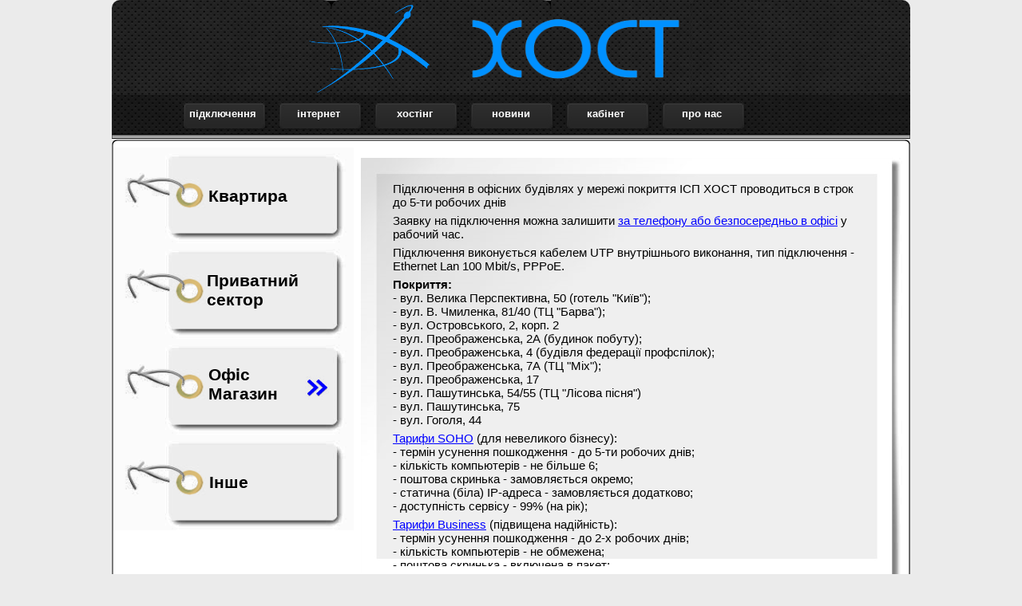

--- FILE ---
content_type: text/html
request_url: http://host.kr.ua/connect_office.html
body_size: 2773
content:
<!doctype html>
<html>
<head>
<title>HOST ISP</title>
<meta http-equiv="Content-Type" content="text/html; charset=UTF-8">
<meta http-equiv="imagetoolbar" content="no">
<meta name="generator" content="LMSOFT Web Creator Pro, Version:6.0.25.3">
<meta http-equiv="X-UA-Compatible" content="IE=9">
<link href="./lmwcglobal.css?id=16352" rel="stylesheet" type="text/css">
<link href="connect_office.css?id=16352" rel="stylesheet" type="text/css">
<script type="text/javascript" src="./jquery/jquery-1.5.1.min.js"></script>
<script type="text/javascript" src="./jquery/jquery-ui-1.8.11.custom.min.js"></script>
<link rel="stylesheet" href="./jquery/themes/base/jquery.ui.all.css?ver=60253" type="text/css" media="all" />
<script type="text/javascript" src="./jquery/LMCenterInWindow.js?ver=60253"></script>
<script type="text/javascript" src="./lmpres60253.js"></script>
<script type="text/javascript" src="./menusystemmodel001.js"></script><noscript></noscript>

</head>

<body style="margin-Left:0px;margin-Top:0px;margin-Bottom:0px;margin-Right:0px; background-color:#ebebeb;">

<DIV class="cLinkHidden">
<a href="./connect.html" title="HOST ISP">HOST ISP</a><br>
<a href="./pay.html" title="HOST ISP">HOST ISP</a><br>
<a href="./tariffs.html" title="HOST ISP">HOST ISP</a><br>
<a href="./connect.html" title="HOST ISP">HOST ISP</a><br>
<a href="./speed.html" title="HOST ISP">HOST ISP</a><br>
<a href="./news/newsmain.php" title="HOST News">HOST News</a><br>
<a href="http://billing.host.kr.ua" title=""></a><br>
<a href="./index.html" title="HOST ISP - About">HOST ISP - About</a><br>
<a href="./index.html" title="HOST ISP - About">HOST ISP - About</a><br>
<a href="./tariffs_office.html" title="HOST ISP">HOST ISP</a><br>
<a href="./tariffs_office.html" title="HOST ISP">HOST ISP</a><br>
<a href="mailto:admin@host.kr.ua" title=""></a><br>
<a href="./connect.html" title="HOST ISP">HOST ISP</a><br>
<a href="./connect_home.html" title="HOST ISP">HOST ISP</a><br>
<a href="./connect_other.html" title="HOST ISP">HOST ISP</a><br>
<a href="./connect_office.html" title="HOST ISP">HOST ISP</a><br>
</DIV>

<div id='Page'>
   <div class='object-is-container' id='PanelHeader'>
      <div id='PanelHeaderAlpha'></div>
      <div id='PanelHeaderNoAlpha'></div>
      <div id='HeadBox'></div>
      <div id='HeadImg2'>
         <img id='HeadImg2Inner' src='./images/connect_office_HeadImg2.png' alt="" />
      </div>
      <div id='HeadImg3'>
         <img id='HeadImg3Inner' src='./images/connect_office_HeadImg2.png' alt="" />
      </div>
      <div id='HeadImg4'>
         <img id='HeadImg4Inner' src='./images/connect_office_HeadImg2.png' alt="" />
      </div>
      <div id='Poweredby_img'>
         <img id='Poweredby_imgInner' src='./images/host--transparent-600.png' alt="" />
      </div>
      <div id='HeadImg1'>
         <img id='HeadImg1Inner' src='./images/connect_office_HeadImg2.png' alt="" />
      </div>
      <div id='LogoEdit'>
         <img id='LogoEditInner' src='./images/minilogo-1.png' alt="" />
      </div>
   </div>
   <div id='Group1'></div>
   <div class='object-is-container' id='PanelMenu'>
      <div id='PanelMenuAlpha'></div>
      <div id='PanelMenuNoAlpha'></div>
      <div id='MenuImg2'>
         <img id='MenuImg2Inner' src='./images/connect_office_MenuImg2.png' alt="" />
      </div>
      <div id='MenuImg3'>
         <img id='MenuImg3Inner' src='./images/connect_office_MenuImg2.png' alt="" />
      </div>
      <div id='MenuImg4'>
         <img id='MenuImg4Inner' src='./images/connect_office_MenuImg2.png' alt="" />
      </div>
      <div id='MenuImg1'>
         <img id='MenuImg1Inner' src='./images/connect_office_MenuImg2.png' alt="" />
      </div>
      <div id='MenuBox'></div>
   </div>
   <div class='object-is-container' id='PanelFooter'>
      <div id='PanelFooterAlpha'></div>
      <div id='PanelFooterNoAlpha'></div>
      <div id='BoxFooter'></div>
      <div id='FooterText1'>
         <p style="line-height:0;text-align:left"><font face="Arial" color="#ffffff"><span style="font-size:10pt;line-height:15px;"><b>HOST ISP</b></span></font></p>
      </div>
      <div id='FooterText2'>
         <p style="line-height:0;text-align:right"><font face="Arial" color="#ffffff"><span style="font-size:10pt;line-height:15px;"><b>Kropyvnytskyi 2017</b></span></font></p>
      </div>
   </div>
   <div class='object-is-container' id='PanelBlocs'>
      <div id='PanelBlocsAlpha'></div>
      <div id='PanelBlocsNoAlpha'></div>
      <div id='MainBox'>
         <div id='Paper'>
            <img id='PaperInner' src='./images/connect_office_Paper.png' alt="" />
         </div>
         <div id='TextOffice'>
            <p style="line-height:0;text-align:left"><font face="Arial"><span style="font-size:11pt;line-height:17px;">Підключення в офісних будівлях у мережі покриття ІСП ХОСТ проводиться в строк до 5-ти робочих днів</span></font></p><p style="line-height:0;text-align:left"><font face="Arial"><span style="font-size:4pt;line-height:6px;"><br /></span></font></p><p style="line-height:0;text-align:left"><font face="Arial"><span style="font-size:11pt;line-height:17px;">Заявку на підключення можна залишити </span></font><a title="" onmouseover=LMTextBrOver('TextOffice',1) onmousedown=LMTextBrDown('TextOffice',1) onmouseup=LMTextBrUp('TextOffice',1) onmouseout=LMTextBrOut('TextOffice',1) STYLE='text-decoration:underline;cursor:pointer'><font face="Arial" color="#0000ff"><span style="font-size:11pt;line-height:17px;"><u>за телефону або безпосередньо в офісі</u></span></font></a><font face="Arial"><span style="font-size:11pt;line-height:17px;"> у рабочий час.</span></font></p><p style="line-height:0;text-align:left"><font face="Arial"><span style="font-size:4pt;line-height:6px;"><br /></span></font></p><p style="line-height:0;text-align:left"><font face="Arial"><span style="font-size:11pt;line-height:17px;">Підключення виконується кабелем UTP внутрішнього виконання, тип підключення - Ethernet Lan 100 Mbit/s, PPPoE.</span></font></p><p style="line-height:0;text-align:left"><font face="Arial"><span style="font-size:4pt;line-height:6px;"><br /></span></font></p><p style="line-height:0;text-align:left"><font face="Arial"><span style="font-size:11pt;line-height:17px;"><b>Покриття:</b></span></font></p><p style="line-height:0;text-align:left" style="margin-left:13mm; margin-right:0mm; text-indent:0mm; margin-top:0.00mm; margin-bottom:0.00mm;"><font face="Arial"><span style="font-size:11pt;line-height:17px;">- вул. Велика Перспективна, 50 (готель &quot;Київ&quot;);</span></font></p><p style="line-height:0;text-align:left" style="margin-left:13mm; margin-right:0mm; text-indent:0mm; margin-top:0.00mm; margin-bottom:0.00mm;"><font face="Arial"><span style="font-size:11pt;line-height:17px;">- вул. В. Чмиленка, 81/40 (ТЦ &quot;Барва&quot;);</span></font></p><p style="line-height:0;text-align:left" style="margin-left:13mm; margin-right:0mm; text-indent:0mm; margin-top:0.00mm; margin-bottom:0.00mm;"><font face="Arial"><span style="font-size:11pt;line-height:17px;">- вул. Островського, 2, корп. 2</span></font></p><p style="line-height:0;text-align:left" style="margin-left:13mm; margin-right:0mm; text-indent:0mm; margin-top:0.00mm; margin-bottom:0.00mm;"><font face="Arial"><span style="font-size:11pt;line-height:17px;">- вул. Преображенська, 2А (будинок побуту);</span></font></p><p style="line-height:0;text-align:left" style="margin-left:13mm; margin-right:0mm; text-indent:0mm; margin-top:0.00mm; margin-bottom:0.00mm;"><font face="Arial"><span style="font-size:11pt;line-height:17px;">- вул. Преображенська, 4 (будівля федерації профспілок);</span></font></p><p style="line-height:0;text-align:left" style="margin-left:13mm; margin-right:0mm; text-indent:0mm; margin-top:0.00mm; margin-bottom:0.00mm;"><font face="Arial"><span style="font-size:11pt;line-height:17px;">- вул. Преображенська, 7А (ТЦ &quot;Mix&quot;);</span></font></p><p style="line-height:0;text-align:left" style="margin-left:13mm; margin-right:0mm; text-indent:0mm; margin-top:0.00mm; margin-bottom:0.00mm;"><font face="Arial"><span style="font-size:11pt;line-height:17px;">- вул. Преображенська, 17</span></font></p><p style="line-height:0;text-align:left" style="margin-left:13mm; margin-right:0mm; text-indent:0mm; margin-top:0.00mm; margin-bottom:0.00mm;"><font face="Arial"><span style="font-size:11pt;line-height:17px;">- вул. Пашутинська, 54/55 (ТЦ &quot;Лісова пісня&quot;)</span></font></p><p style="line-height:0;text-align:left" style="margin-left:13mm; margin-right:0mm; text-indent:0mm; margin-top:0.00mm; margin-bottom:0.00mm;"><font face="Arial"><span style="font-size:11pt;line-height:17px;">- вул. Пашутинська, 75</span></font></p><p style="line-height:0;text-align:left" style="margin-left:13mm; margin-right:0mm; text-indent:0mm; margin-top:0.00mm; margin-bottom:0.00mm;"><font face="Arial"><span style="font-size:11pt;line-height:17px;">- вул. Гоголя, 44</span></font></p><p style="line-height:0;text-align:left"><font face="Arial"><span style="font-size:4pt;line-height:6px;"><br /></span></font></p><p style="line-height:0;text-align:left"><a title="" onmouseover=LMTextBrOver('TextOffice',2) onmousedown=LMTextBrDown('TextOffice',2) onmouseup=LMTextBrUp('TextOffice',2) onmouseout=LMTextBrOut('TextOffice',2) STYLE='text-decoration:underline;cursor:pointer'><font face="Arial" color="#0000ff"><span style="font-size:11pt;line-height:17px;"><u>Тарифи SOHO</u></span></font></a><font face="Arial"><span style="font-size:11pt;line-height:17px;"> (для невеликого бізнесу):&nbsp; </span></font></p><p style="line-height:0;text-align:left" style="margin-left:13mm; margin-right:0mm; text-indent:0mm; margin-top:0.00mm; margin-bottom:0.00mm;"><font face="Arial"><span style="font-size:11pt;line-height:17px;">- термін усунення пошкодження - до 5-ти робочих днів; </span></font></p><p style="line-height:0;text-align:left" style="margin-left:13mm; margin-right:0mm; text-indent:0mm; margin-top:0.00mm; margin-bottom:0.00mm;"><font face="Arial"><span style="font-size:11pt;line-height:17px;">- кількість компьютерів - не більше 6;</span></font></p><p style="line-height:0;text-align:left" style="margin-left:13mm; margin-right:0mm; text-indent:0mm; margin-top:0.00mm; margin-bottom:0.00mm;"><font face="Arial"><span style="font-size:11pt;line-height:17px;">- поштова скринька - замовляється окремо;</span></font></p><p style="line-height:0;text-align:left" style="margin-left:13mm; margin-right:0mm; text-indent:0mm; margin-top:0.00mm; margin-bottom:0.00mm;"><font face="Arial"><span style="font-size:11pt;line-height:17px;">- статична (біла) IP-адреса - замовляється додатково;</span></font></p><p style="line-height:0;text-align:left" style="margin-left:13mm; margin-right:0mm; text-indent:0mm; margin-top:0.00mm; margin-bottom:0.00mm;"><font face="Arial"><span style="font-size:11pt;line-height:17px;">- доступність сервісу - 99% (на рік);</span></font></p><p style="line-height:0;text-align:left"><font face="Arial"><span style="font-size:4pt;line-height:6px;"><br /></span></font></p><p style="line-height:0;text-align:left"><a title="" onmouseover=LMTextBrOver('TextOffice',3) onmousedown=LMTextBrDown('TextOffice',3) onmouseup=LMTextBrUp('TextOffice',3) onmouseout=LMTextBrOut('TextOffice',3) STYLE='text-decoration:underline;cursor:pointer'><font face="Arial" color="#0000ff"><span style="font-size:11pt;line-height:17px;"><u>Тарифи Business</u></span></font></a><font face="Arial"><span style="font-size:11pt;line-height:17px;"> (підвищена надійність):&nbsp; </span></font></p><p style="line-height:0;text-align:left" style="margin-left:13mm; margin-right:0mm; text-indent:0mm; margin-top:0.00mm; margin-bottom:0.00mm;"><font face="Arial"><span style="font-size:11pt;line-height:17px;">- термін усунення пошкодження - до 2-х робочих днів; </span></font></p><p style="line-height:0;text-align:left" style="margin-left:13mm; margin-right:0mm; text-indent:0mm; margin-top:0.00mm; margin-bottom:0.00mm;"><font face="Arial"><span style="font-size:11pt;line-height:17px;">- кількість компьютерів - не обмежена;</span></font></p><p style="line-height:0;text-align:left" style="margin-left:13mm; margin-right:0mm; text-indent:0mm; margin-top:0.00mm; margin-bottom:0.00mm;"><font face="Arial"><span style="font-size:11pt;line-height:17px;">- поштова скринька - включена в пакет;</span></font></p><p style="line-height:0;text-align:left" style="margin-left:13mm; margin-right:0mm; text-indent:0mm; margin-top:0.00mm; margin-bottom:0.00mm;"><font face="Arial"><span style="font-size:11pt;line-height:17px;">- статична (біла) IP-адреса - входить в пакет (крім Business 5М);</span></font></p><p style="line-height:0;text-align:left" style="margin-left:13mm; margin-right:0mm; text-indent:0mm; margin-top:0.00mm; margin-bottom:0.00mm;"><font face="Arial"><span style="font-size:11pt;line-height:17px;">- доступність сервісу - 99,5% (на рік);</span></font></p><p style="line-height:0;text-align:left" style="margin-left:13mm; margin-right:0mm; text-indent:0mm; margin-top:0.00mm; margin-bottom:0.00mm;"><font face="Arial"><span style="font-size:11pt;line-height:17px;">- моніторинг стану ліній.</span></font></p>
         </div>
      </div>
      <div id='NoteKvartira'>
         <img id='NoteKvartiraInner' src='./images/connect_office_NoteKvartira.png' alt="" />
         <div id='KvartiraH1'>
            <p style="line-height:0;text-align:left"><font face="Arial"><span style="font-size:16pt;line-height:24px;"><b>Квартира</b></span></font></p>
         </div>
         <div id='BulletKvartira'>
            <img id='BulletKvartiraInner' src='./images/connect_office_BulletKvartira.png' alt="" />
         </div>
         <div id='BulletKvartira2'>
            <img id='BulletKvartira2Inner' src='./images/connect_office_BulletKvartira2.png' alt="" />
         </div>
      </div>
      <div id='NoteHome'>
         <img id='NoteHomeInner' src='./images/connect_office_NoteKvartira.png' alt="" />
         <div id='HomeH1'>
            <p style="line-height:0;text-align:left"><font face="Arial"><span style="font-size:16pt;line-height:24px;"><b>Приватний сектор</b></span></font></p>
         </div>
         <div id='BulletHome'>
            <img id='BulletHomeInner' src='./images/connect_office_BulletKvartira.png' alt="" />
         </div>
         <div id='BulletHome2'>
            <img id='BulletHome2Inner' src='./images/connect_office_BulletKvartira2.png' alt="" />
         </div>
      </div>
      <div id='NoteOffice'>
         <img id='NoteOfficeInner' src='./images/connect_office_NoteKvartira.png' alt="" />
         <div id='BulletOffice'>
            <img id='BulletOfficeInner' src='./images/connect_office_BulletKvartira.png' alt="" />
         </div>
         <div id='BulletOffice2'>
            <img id='BulletOffice2Inner' src='./images/connect_office_BulletKvartira2.png' alt="" />
         </div>
         <div id='OfficeH1'>
            <p style="line-height:0;text-align:left"><font face="Arial"><span style="font-size:16pt;line-height:24px;"><b>Офіс Магазин</b></span></font></p>
         </div>
      </div>
      <div id='NoteOther'>
         <img id='NoteOtherInner' src='./images/connect_office_NoteKvartira.png' alt="" />
         <div id='OtherH1'>
            <p style="line-height:0;text-align:left"><font face="Arial"><span style="font-size:16pt;line-height:24px;"><b>Інше</b></span></font></p>
         </div>
         <div id='BulletOther'>
            <img id='BulletOtherInner' src='./images/connect_office_BulletKvartira.png' alt="" />
         </div>
         <div id='BulletOther2'>
            <img id='BulletOther2Inner' src='./images/connect_office_BulletKvartira2.png' alt="" />
         </div>
      </div>
      <div id='ButKvartira' class='Up'><p></p><div id='lButKvartiraUp'></div></div>
      <div id='ButHome' class='Up'><p></p><div id='lButHomeUp'></div></div>
      <div id='ButOther' class='Up'><p></p><div id='lButOtherUp'></div></div>
      <div id='CityFon'>
         <img id='CityFonInner' src='./images/connect_office_CityFon.png' alt="" />
      </div>
      <div id='ButOffice' class='Up'><p></p><div id='lButOfficeUp'></div></div>
      <div id='Forward'>
         <img id='ForwardInner' src='./images/rightarrow3.png' alt="" />
      </div>
      <div id='Back'>
         <img id='BackInner' src='./images/leftarrow3.png' alt="" />
      </div>
   </div>
   <div id='Menu1'></div>
<script type="text/javascript" src="./connect_office.js?id=10894"></script>
</div>
</body>
</html>


--- FILE ---
content_type: text/css
request_url: http://host.kr.ua/connect_office.css?id=16352
body_size: 1549
content:
p {margin:0px; padding:0px; line-height:100%}
body {-webkit-text-size-adjust:100%;}
.cLinkHidden {position:absolute; visibility:hidden; left:0px; top:0px; width:0px; height:0px; overflow:hidden;}
#Page {overflow:hidden;position:relative;width:1000px;min-height:1000px;z-index:1;}
#PanelHeader {display:block;overflow:hidden;position:absolute;left:-20px;top:0px;margin-left:20px;width:1000px;height:120px;z-index:2;padding-left:0px;padding-top:0px;padding-right:0px;padding-bottom:0px;}
#PanelHeaderAlpha {position:absolute;left:0px;top:0px;width:100%;height:100%;background-color: rgba(0, 0, 0, 0.000);  filter:progid:DXImageTransform.Microsoft.gradient(startColorstr=#00000000,endColorstr=#00000000, gradientType=1);}
#PanelHeaderNoAlpha {position:relative;}
#HeadBox {display:block;overflow:hidden;position:absolute;left:0px;top:0px;width:1000px;height:120px;z-index:3;padding-left:0px;padding-top:0px;padding-right:0px;padding-bottom:0px;background:url('./images/connect_office_HeadBox.png');background-repeat:no-repeat;}
#HeadImg2 {display:block;overflow:hidden;position:absolute;left:275px;top:0px;width:275px;height:275px;z-index:4;min-width:275px;}
#HeadImg2Inner {position: absolute;width:275px;height:275px;border:0px;border-radius:10px;-webkit-border-radius:10px;-moz-border-radius:10px;}
#HeadImg3 {display:block;overflow:hidden;position:absolute;left:550px;top:0px;width:275px;height:275px;z-index:5;min-width:275px;}
#HeadImg3Inner {position: absolute;width:275px;height:275px;border:0px;}
#HeadImg4 {display:block;overflow:hidden;position:absolute;left:725px;top:0px;width:275px;height:275px;z-index:6;min-width:275px;}
#HeadImg4Inner {position: absolute;width:275px;height:275px;border:0px;border-radius:10px;-webkit-border-radius:10px;-moz-border-radius:10px;}
#Poweredby_img {display:block;overflow:hidden;position:absolute;left:445px;top:16px;width:271px;height:90px;z-index:7;min-width:271px;}
#Poweredby_imgInner {position: absolute;width:271px;height:90px;border:0px;}
#HeadImg1 {display:block;overflow:hidden;position:absolute;left:0px;top:0px;width:275px;height:275px;z-index:8;min-width:275px;}
#HeadImg1Inner {position: absolute;width:275px;height:275px;border:0px;border-radius:10px;-webkit-border-radius:10px;-moz-border-radius:10px;}
#LogoEdit {display:block;overflow:hidden;position:absolute;left:235px;top:-5px;margin-left:10px;margin-top:10px;width:155px;height:112px;z-index:9;min-width:155px;}
#LogoEditInner {position: absolute;width:155px;height:112px;border:0px;}
#Group1 {display:block;overflow:hidden;position:absolute;left:500px;top:355px;width:0px;height:0px;z-index:10;}
#PanelMenu {display:block;overflow:hidden;position:absolute;left:-20px;top:119px;margin-left:20px;width:1000px;height:55px;z-index:11;padding-left:0px;padding-top:0px;padding-right:0px;padding-bottom:0px;}
#PanelMenuAlpha {position:absolute;left:0px;top:0px;width:100%;height:100%;background-color: rgba(0, 0, 0, 0.000);  filter:progid:DXImageTransform.Microsoft.gradient(startColorstr=#00000000,endColorstr=#00000000, gradientType=1);}
#PanelMenuNoAlpha {position:relative;}
#MenuImg2 {display:block;overflow:hidden;position:absolute;left:275px;top:0px;width:275px;height:275px;z-index:12;min-width:275px;}
#MenuImg2Inner {position: absolute;width:275px;height:275px;border:0px;}
#MenuImg3 {display:block;overflow:hidden;position:absolute;left:550px;top:0px;width:275px;height:275px;z-index:13;min-width:275px;}
#MenuImg3Inner {position: absolute;width:275px;height:275px;border:0px;}
#MenuImg4 {display:block;overflow:hidden;position:absolute;left:725px;top:0px;width:275px;height:275px;z-index:14;min-width:275px;}
#MenuImg4Inner {position: absolute;width:275px;height:275px;border:0px;}
#MenuImg1 {display:block;overflow:hidden;position:absolute;left:0px;top:0px;width:275px;height:275px;z-index:15;min-width:275px;}
#MenuImg1Inner {position: absolute;width:275px;height:275px;border:0px;}
#Menu1 {display:block;z-index:2091;position:absolute;left:80px;top:119px;width:720px;height:50px;}
#MenuBox {display:block;overflow:hidden;position:absolute;left:0px;top:0px;width:1000px;height:55px;z-index:17;padding-left:0px;padding-top:0px;padding-right:0px;padding-bottom:0px;background:url('./images/connect_office_MenuBox.png');background-repeat:no-repeat;}
#PanelFooter {display:block;clear:both;overflow:hidden;position:absolute;left:-20px;top:860px;margin-left:20px;width:1000px;height:35px;z-index:18;padding-left:0px;padding-top:0px;padding-right:0px;padding-bottom:0px;}
#PanelFooterAlpha {position:absolute;left:0px;top:0px;width:100%;height:100%;background-color: rgba(0, 0, 0, 0.000);  filter:progid:DXImageTransform.Microsoft.gradient(startColorstr=#00000000,endColorstr=#00000000, gradientType=1);}
#PanelFooterNoAlpha {position:relative;}
#BoxFooter {display:block;overflow:hidden;position:absolute;left:0px;top:0px;width:1000px;height:35px;z-index:19;padding-left:0px;padding-top:0px;padding-right:0px;padding-bottom:0px;background:url('./images/connect_office_BoxFooter.png');background-repeat:no-repeat;}
#FooterText1 {word-wrap:break-word; display:block;position:absolute;left:12px;top:-1px;padding-top:10px;width:84px;height:25px;z-index:20;}
#FooterText2 {word-wrap:break-word; display:block;position:absolute;left:841px;top:-1px;padding-top:10px;width:146px;height:25px;z-index:21;}
#PanelBlocs {display:block;overflow:hidden;position:absolute;left:0px;top:175px;width:1000px;height:684px;z-index:22;padding-left:0px;padding-top:0px;padding-right:0px;padding-bottom:0px;}
#PanelBlocsAlpha {position:absolute;left:0px;top:0px;width:100%;height:100%;background-color: rgba(255, 255, 255, 0.000);  filter:progid:DXImageTransform.Microsoft.gradient(startColorstr=#00FFFFFF,endColorstr=#00FFFFFF, gradientType=1);}
#PanelBlocsNoAlpha {position:relative;}
#MainBox {display:block;overflow:hidden;position:absolute;left:0px;top:0px;width:1000px;height:684px;z-index:23;padding-left:0px;padding-top:0px;padding-right:0px;padding-bottom:0px;background:url('./images/connect_office_MainBox.png');background-repeat:no-repeat;}
#Paper {display:block;overflow:hidden;position:absolute;left:312px;top:23px;width:678px;height:537px;z-index:24;min-width:678px;}
#PaperInner {position: absolute;width:678px;height:537px;border:0px;}
#TextOffice {word-wrap:break-word; overflow:auto;overflowX:hidden;overflowY:hidden;display:block;position:absolute;left:352px;top:54px;width:580px;height:481px;z-index:25;}
#NoteKvartira {display:block;overflow:hidden;position:absolute;left:0px;top:10px;width:303px;height:120px;z-index:26;min-width:303px;}
#NoteKvartiraInner {position: absolute;width:303px;height:120px;border:0px;}
#KvartiraH1 {word-wrap:break-word; display:block;position:absolute;left:121px;top:49px;width:103px;height:29px;z-index:27;}
#BulletKvartira {display:none;overflow:hidden;position:absolute;left:242px;top:46px;width:30px;height:30px;z-index:28;min-width:30px;}
#BulletKvartiraInner {position: absolute;width:30px;height:30px;border:0px;}
#BulletKvartira2 {display:none;overflow:hidden;position:absolute;left:242px;top:46px;width:30px;height:30px;z-index:29;min-width:30px;}
#BulletKvartira2Inner {position: absolute;width:30px;height:30px;border:0px;}
#NoteHome {display:block;overflow:hidden;position:absolute;left:0px;top:130px;width:303px;height:120px;z-index:30;min-width:303px;}
#NoteHomeInner {position: absolute;width:303px;height:120px;border:0px;}
#HomeH1 {word-wrap:break-word; display:block;position:absolute;left:119px;top:35px;width:130px;height:54px;z-index:31;}
#BulletHome {display:none;overflow:hidden;position:absolute;left:242px;top:46px;width:30px;height:30px;z-index:32;min-width:30px;}
#BulletHomeInner {position: absolute;width:30px;height:30px;border:0px;}
#BulletHome2 {display:none;overflow:hidden;position:absolute;left:242px;top:46px;width:30px;height:30px;z-index:33;min-width:30px;}
#BulletHome2Inner {position: absolute;width:30px;height:30px;border:0px;}
#NoteOffice {display:block;overflow:hidden;position:absolute;left:0px;top:250px;width:303px;height:120px;z-index:34;min-width:303px;}
#NoteOfficeInner {position: absolute;width:303px;height:120px;border:0px;}
#BulletOffice {display:none;overflow:hidden;position:absolute;left:242px;top:46px;width:30px;height:30px;z-index:35;min-width:30px;}
#BulletOfficeInner {position: absolute;width:30px;height:30px;border:0px;}
#BulletOffice2 {display:block;overflow:hidden;position:absolute;left:242px;top:46px;width:30px;height:30px;z-index:36;min-width:30px;}
#BulletOffice2Inner {position: absolute;width:30px;height:30px;border:0px;}
#OfficeH1 {word-wrap:break-word; display:block;position:absolute;left:121px;top:33px;width:122px;height:53px;z-index:37;}
#NoteOther {display:block;overflow:hidden;position:absolute;left:0px;top:370px;width:303px;height:120px;z-index:38;min-width:303px;}
#NoteOtherInner {position: absolute;width:303px;height:120px;border:0px;}
#OtherH1 {word-wrap:break-word; display:block;position:absolute;left:122px;top:48px;width:116px;height:30px;z-index:39;}
#BulletOther {display:none;overflow:hidden;position:absolute;left:242px;top:46px;width:30px;height:30px;z-index:40;min-width:30px;}
#BulletOtherInner {position: absolute;width:30px;height:30px;border:0px;}
#BulletOther2 {display:none;overflow:hidden;position:absolute;left:242px;top:46px;width:30px;height:30px;z-index:41;min-width:30px;}
#BulletOther2Inner {position: absolute;width:30px;height:30px;border:0px;}
#ButKvartira {display:block;overflow:hidden;position:absolute;left:0px;top:10px;width:303px;height:120px;z-index:42;background-position: 0 0;background:url('./buttons/connect_office_ButKvartira.png');background-repeat:no-repeat;}
#ButKvartira p {visibility:hidden;}
#ButHome {display:block;overflow:hidden;position:absolute;left:0px;top:130px;width:303px;height:120px;z-index:43;background-position: 0 0;background:url('./buttons/connect_office_ButHome.png');background-repeat:no-repeat;}
#ButHome p {visibility:hidden;}
#ButOther {display:block;overflow:hidden;position:absolute;left:0px;top:370px;width:303px;height:120px;z-index:44;background-position: 0 0;background:url('./buttons/connect_office_ButOther.png');background-repeat:no-repeat;}
#ButOther p {visibility:hidden;}
#CityFon {display:block;overflow:hidden;position:absolute;left:515px;top:500px;width:485px;height:316px;z-index:45;min-width:485px;}
#CityFonInner {position: absolute;width:485px;height:316px;border:0px;}
#ButOffice {display:block;overflow:hidden;position:absolute;left:0px;top:250px;width:303px;height:120px;z-index:46;background-position: 0 0;background:url('./buttons/connect_office_ButOffice.png');background-repeat:no-repeat;}
#ButOffice p {visibility:hidden;}
#Forward {display:block;overflow:hidden;position:absolute;left:524px;top:600px;width:38px;height:38px;z-index:47;min-width:38px;}
#ForwardInner {position: absolute;width:38px;height:38px;border:0px;}
#Back {display:block;overflow:hidden;position:absolute;left:438px;top:600px;width:38px;height:38px;z-index:48;min-width:38px;}
#BackInner {position: absolute;width:38px;height:38px;border:0px;}


--- FILE ---
content_type: application/javascript
request_url: http://host.kr.ua/connect_office.js?id=10894
body_size: 2101
content:
//LMSOFT Web Creator Pro, Version:6.0.25.3
//LMSOFT Kernel 90

if(getURLParam('skipmobiledetection') == 'true') {document.cookie="skipmobiledetection=true";}
var useragent = navigator.userAgent;
useragent = useragent.toLowerCase();
var pos = document.cookie.search("skipmobiledetection=true");
if (pos == -1) {
   if(useragent.indexOf('iphone') != -1 || useragent.indexOf('symbianos') != -1 || useragent.indexOf('ipod') != -1 || useragent.indexOf('android') != -1 || useragent.indexOf('blackberry') != -1 || useragent.indexOf('samsung') != -1 || useragent.indexOf('nokia') != -1 || useragent.indexOf('windows ce') != -1 || useragent.indexOf('sonyericsson') != -1 || useragent.indexOf('webos') != -1 || useragent.indexOf('wap') != -1 || useragent.indexOf('motor') != -1 || useragent.indexOf('symbian') != -1 ) {
      var pathname = document.location.pathname;
      var mobilePagePathname = '/mobile' + pathname;
      $.get(mobilePagePathname, function(){location.pathname=mobilePagePathname;})
      .fail(function(){$.get('/mobile/', function(){location.pathname='/mobile/';})});
   }
}

var projectroot="./";
InitResources2('en');
var LMObjects = new Array();
var objindex=0;
var fontbase=96.;
//---------------------------------------------------------------------------------------------
try {
if(isValideBrowser(7.00,5.00)) {
//---------------------------------------------------------------------------------------------
LMObjects[objindex++] = LMDiv("Page",1,0,0,null,0,null,null,null,null,0);
defpagewitdh=1000;
LMObjects[objindex++] = LMDiv("PanelHeader",1,1,0,null,0,null,null,null,null,0);
LMObjects[objindex++] = LMDiv("HeadBox",1,1,0,null,0,null,null,null,null,0);
LMObjects[objindex++] = LMImage("HeadImg2",1,1,0,null,0,null,null,null,null,0);
if(is.ns) HeadImg2=FindTagFromId('HeadImg2');
LMObjects[objindex++] = LMImage("HeadImg3",1,1,0,null,0,null,null,null,null,0);
if(is.ns) HeadImg3=FindTagFromId('HeadImg3');
LMObjects[objindex++] = LMImage("HeadImg4",1,1,0,null,0,null,null,null,null,0);
if(is.ns) HeadImg4=FindTagFromId('HeadImg4');
LMObjects[objindex++] = LMImage("Poweredby_img",1,1,0,null,0,null,null,null,null,0);
if(is.ns) Poweredby_img=FindTagFromId('Poweredby_img');
LMObjects[objindex++] = LMImage("HeadImg1",1,1,0,null,0,null,null,null,null,0);
if(is.ns) HeadImg1=FindTagFromId('HeadImg1');
LMObjects[objindex++] = LMImage("LogoEdit",1,1,0,null,0,null,null,null,null,0);
if(is.ns) LogoEdit=FindTagFromId('LogoEdit');
objlist = new Array();
objlist[0] = "Poweredby_img";
objlist[1] = "LogoEdit";
LMObjects[objindex++] = LMGroup("Group1",1,objlist);
LMObjects[objindex++] = LMDiv("PanelMenu",1,1,0,null,0,null,null,null,null,0);
LMObjects[objindex++] = LMImage("MenuImg2",1,1,0,null,0,null,null,null,null,0);
if(is.ns) MenuImg2=FindTagFromId('MenuImg2');
LMObjects[objindex++] = LMImage("MenuImg3",1,1,0,null,0,null,null,null,null,0);
if(is.ns) MenuImg3=FindTagFromId('MenuImg3');
LMObjects[objindex++] = LMImage("MenuImg4",1,1,0,null,0,null,null,null,null,0);
if(is.ns) MenuImg4=FindTagFromId('MenuImg4');
LMObjects[objindex++] = LMImage("MenuImg1",1,1,0,null,0,null,null,null,null,0);
if(is.ns) MenuImg1=FindTagFromId('MenuImg1');
menusystemmodel001Show("Menu1");
LMObjects[objindex++] = LMDiv("MenuBox",1,1,0,null,0,null,null,null,null,0);
LMObjects[objindex++] = LMDiv("PanelFooter",1,1,0,null,0,null,null,null,null,0);
LMObjects[objindex++] = LMDiv("BoxFooter",1,1,0,null,0,null,null,null,null,0);
branchlist = new Array();
LMObjects[objindex++] = LMText("FooterText1",1,1,0,null,0,null,branchlist,null,null);
branchlist = new Array();
LMObjects[objindex++] = LMText("FooterText2",1,1,0,null,0,null,branchlist,null,null);
LMObjects[objindex++] = LMDiv("PanelBlocs",1,1,0,null,0,null,null,null,null,0);
LMObjects[objindex++] = LMDiv("MainBox",1,1,0,null,0,null,null,null,null,0);
LMObjects[objindex++] = LMImage("Paper",1,1,0,null,0,null,null,null,null,0);
if(is.ns) Paper=FindTagFromId('Paper');
branchlist = new Array();
branchlist[0] = new LMBranchEx("1","./index.html",null,0.0,null,"NULL",1,1,1,1,1,1,0,640,480,"_self");
branchlist[1] = new LMBranchEx("2","./tariffs_office.html",null,0.0,null,"NULL",1,1,1,1,1,1,0,640,480,"_self");
branchlist[2] = new LMBranchEx("3","./tariffs_office.html",null,0.0,null,"NULL",1,1,1,1,1,1,0,640,480,"_self");
LMObjects[objindex++] = LMText("TextOffice",1,1,0,null,0,null,branchlist,null,null);
LMObjects[objindex++] = LMImage("NoteKvartira",1,1,0,null,0,null,null,null,null,0);
if(is.ns) NoteKvartira=FindTagFromId('NoteKvartira');
branchlist = new Array();
LMObjects[objindex++] = LMText("KvartiraH1",1,1,0,null,0,null,branchlist,null,null);
LMObjects[objindex++] = LMImage("BulletKvartira",0,1,0,null,0,null,null,null,null,0);
if(is.ns) BulletKvartira=FindTagFromId('BulletKvartira');
LMObjects[objindex++] = LMImage("BulletKvartira2",0,1,0,null,0,null,null,null,null,0);
if(is.ns) BulletKvartira2=FindTagFromId('BulletKvartira2');
LMObjects[objindex++] = LMImage("NoteHome",1,1,0,null,0,null,null,null,null,0);
if(is.ns) NoteHome=FindTagFromId('NoteHome');
branchlist = new Array();
LMObjects[objindex++] = LMText("HomeH1",1,1,0,null,0,null,branchlist,null,null);
LMObjects[objindex++] = LMImage("BulletHome",0,1,0,null,0,null,null,null,null,0);
if(is.ns) BulletHome=FindTagFromId('BulletHome');
LMObjects[objindex++] = LMImage("BulletHome2",0,1,0,null,0,null,null,null,null,0);
if(is.ns) BulletHome2=FindTagFromId('BulletHome2');
LMObjects[objindex++] = LMImage("NoteOffice",1,1,0,null,0,null,null,null,null,0);
if(is.ns) NoteOffice=FindTagFromId('NoteOffice');
LMObjects[objindex++] = LMImage("BulletOffice",0,1,0,null,0,null,new LMBranchEx("0","mailto:admin@host.kr.ua",null,0.0,null,null,1,1,1,1,1,1,0,640,480,"_self"),null,null,1);
if(is.ns) BulletOffice=FindTagFromId('BulletOffice');
LMObjects[objindex++] = LMImage("BulletOffice2",1,1,0,null,0,null,null,null,null,0);
if(is.ns) BulletOffice2=FindTagFromId('BulletOffice2');
branchlist = new Array();
LMObjects[objindex++] = LMText("OfficeH1",1,1,0,null,0,null,branchlist,null,null);
LMObjects[objindex++] = LMImage("NoteOther",1,1,0,null,0,null,null,null,null,0);
if(is.ns) NoteOther=FindTagFromId('NoteOther');
branchlist = new Array();
LMObjects[objindex++] = LMText("OtherH1",1,1,0,null,0,null,branchlist,null,null);
LMObjects[objindex++] = LMImage("BulletOther",0,1,0,null,0,null,null,null,null,0);
if(is.ns) BulletOther=FindTagFromId('BulletOther');
LMObjects[objindex++] = LMImage("BulletOther2",0,1,0,null,0,null,null,null,null,0);
if(is.ns) BulletOther2=FindTagFromId('BulletOther2');
LMObjects[objindex++] = LMButton("ButKvartira",1,1,0,null,0,null,new LMBranchEx("0","./connect.html",null,0.0,null,null,1,1,1,1,1,1,0,640,480,"_self"),null,null,null,0,0,1);
LMObjects[objindex++] = LMButton("ButHome",1,1,0,null,0,null,new LMBranchEx("0","./connect_home.html",null,0.0,null,null,1,1,1,1,1,1,0,640,480,"_self"),null,null,null,0,0,1);
LMObjects[objindex++] = LMButton("ButOther",1,1,0,null,0,null,new LMBranchEx("0","./connect_other.html",null,0.0,null,null,1,1,1,1,1,1,0,640,480,"_self"),null,null,null,0,0,1);
LMObjects[objindex++] = LMImage("CityFon",1,1,0,null,0,null,null,null,null,0);
if(is.ns) CityFon=FindTagFromId('CityFon');
LMObjects[objindex++] = LMButton("ButOffice",1,1,0,null,0,null,new LMBranchEx("0","./connect_office.html",null,0.0,null,null,1,1,1,1,1,1,0,640,480,"_self"),null,null,null,0,0,1);
LMObjects[objindex++] = LMImage("Forward",1,1,0,null,0,null,new LMBranchEx("0","GADGET: 6",null,0.0,null,null,1,1,1,1,1,1,0,640,480,"_self"),null,null,1);
if(is.ns) Forward=FindTagFromId('Forward');
LMObjects[objindex++] = LMImage("Back",1,1,0,null,0,null,new LMBranchEx("0","GADGET: 2",null,0.0,null,null,1,1,1,1,1,1,0,640,480,"_self"),null,null,1);
if(is.ns) Back=FindTagFromId('Back');
//---------------------------------------------------------------------------------------------
}
}catch(e) {
alert(e.message);
}
SetBaseColor(0x3ef,0x400,0x88);
LMObjectAnimate();

function ButOther_OnClick()
{

   //LMSOFT Begin Event-Action
   if(is.ns) BulletOther2=FindTagFromId("BulletOther2");
   if(is.ns) BulletOffice2=FindTagFromId("BulletOffice2");
   if(is.ns) BulletHome=FindTagFromId("BulletHome");
   if(is.ns) BulletKvartira2=FindTagFromId("BulletKvartira2");
   BulletOther2.Show();
   BulletOffice2.Hide();
   BulletHome.Hide();
   BulletKvartira2.Hide();
   //LMSOFT End Event-Action

}


function ButOffice_OnClick()
{

   //LMSOFT Begin Event-Action
   if(is.ns) BulletOther2=FindTagFromId("BulletOther2");
   if(is.ns) BulletHome2=FindTagFromId("BulletHome2");
   if(is.ns) BulletKvartira2=FindTagFromId("BulletKvartira2");
   if(is.ns) BulletOffice2=FindTagFromId("BulletOffice2");
   BulletOther2.Hide();
   BulletHome2.Hide();
   BulletKvartira2.Hide();
   BulletOffice2.Show();
   //LMSOFT End Event-Action

}


function ButHome_OnClick()
{

   //LMSOFT Begin Event-Action
   if(is.ns) BulletOther2=FindTagFromId("BulletOther2");
   if(is.ns) BulletOffice2=FindTagFromId("BulletOffice2");
   if(is.ns) BulletKvartira2=FindTagFromId("BulletKvartira2");
   if(is.ns) BulletHome2=FindTagFromId("BulletHome2");
   BulletOther2.Hide();
   BulletOffice2.Hide();
   BulletKvartira2.Hide();
   BulletHome2.Show();
   //LMSOFT End Event-Action

}


function ButOffice_OnMouseLeave()
{

   //LMSOFT Begin RollOver
   if(is.ns) BulletOffice=FindTagFromId("BulletOffice");
   BulletOffice.RollOut();
   //LMSOFT End RollOver

}


function ButOffice_OnMouseEnter()
{

   //LMSOFT Begin RollOver
   if(is.ns) BulletOffice=FindTagFromId("BulletOffice");
   BulletOffice.RollIn();
   //LMSOFT End RollOver

}


function ButOther_OnMouseLeave()
{

   //LMSOFT Begin RollOver
   if(is.ns) BulletOther=FindTagFromId("BulletOther");
   BulletOther.RollOut();
   //LMSOFT End RollOver

}


function ButOther_OnMouseEnter()
{

   //LMSOFT Begin RollOver
   if(is.ns) BulletOther=FindTagFromId("BulletOther");
   BulletOther.RollIn();
   //LMSOFT End RollOver

}


function ButHome_OnMouseLeave()
{

   //LMSOFT Begin RollOver
   if(is.ns) BulletHome=FindTagFromId("BulletHome");
   BulletHome.RollOut();
   //LMSOFT End RollOver

}


function ButHome_OnMouseEnter()
{

   //LMSOFT Begin RollOver
   if(is.ns) BulletHome=FindTagFromId("BulletHome");
   BulletHome.RollIn();
   //LMSOFT End RollOver

}


function ButKvartira_OnMouseLeave()
{

   //LMSOFT Begin RollOver
   if(is.ns) BulletKvartira=FindTagFromId("BulletKvartira");
   BulletKvartira.RollOut();
   //LMSOFT End RollOver

}


function ButKvartira_OnMouseEnter()
{

   //LMSOFT Begin RollOver
   if(is.ns) BulletKvartira=FindTagFromId("BulletKvartira");
   BulletKvartira.RollIn();
   //LMSOFT End RollOver

}


function ButKvartira_OnClick()
{

   //LMSOFT Begin Event-Action
   if(is.ns) BulletKvartira2=FindTagFromId("BulletKvartira2");
   if(is.ns) BulletOther2=FindTagFromId("BulletOther2");
   if(is.ns) BulletOffice2=FindTagFromId("BulletOffice2");
   if(is.ns) BulletHome2=FindTagFromId("BulletHome2");
   BulletKvartira2.Show();
   BulletOther2.Hide();
   BulletOffice2.Hide();
   BulletHome2.Hide();
   //LMSOFT End Event-Action

}


function ButDirMail_OnMouseLeave()
{

   //LMSOFT Begin RollOver
   if(is.ns) ImgAdm=FindTagFromId("ImgAdm");
   ImgAdm.RollOut();
   //LMSOFT End RollOver

}


function ButDirMail_OnMouseEnter()
{

   //LMSOFT Begin RollOver
   if(is.ns) ImgAdm=FindTagFromId("ImgAdm");
   ImgAdm.RollIn();
   //LMSOFT End RollOver

}


function ButHistory_OnMouseLeave()
{

   //LMSOFT Begin RollOver
   if(is.ns) BulletHistory=FindTagFromId("BulletHistory");
   BulletHistory.RollOut();
   //LMSOFT End RollOver

}


function ButHistory_OnMouseEnter()
{

   //LMSOFT Begin RollOver
   if(is.ns) BulletHistory=FindTagFromId("BulletHistory");
   BulletHistory.RollIn();
   //LMSOFT End RollOver

}


function ButDocs_OnMouseLeave()
{

   //LMSOFT Begin RollOver
   if(is.ns) BulletDocs=FindTagFromId("BulletDocs");
   BulletDocs.RollOut();
   //LMSOFT End RollOver

}


function ButDocs_OnMouseEnter()
{

   //LMSOFT Begin RollOver
   if(is.ns) BulletDocs=FindTagFromId("BulletDocs");
   BulletDocs.RollIn();
   //LMSOFT End RollOver

}


function ButService_OnMouseLeave()
{

   //LMSOFT Begin RollOver
   if(is.ns) BulletService=FindTagFromId("BulletService");
   BulletService.RollOut();
   //LMSOFT End RollOver

}


function ButService_OnMouseEnter()
{

   //LMSOFT Begin RollOver
   if(is.ns) BulletService=FindTagFromId("BulletService");
   BulletService.RollIn();
   //LMSOFT End RollOver

}


function ButContact_OnMouseLeave()
{

   //LMSOFT Begin RollOver
   if(is.ns) BulletContact=FindTagFromId("BulletContact");
   BulletContact.RollOut();
   //LMSOFT End RollOver

}


function ButContact_OnMouseEnter()
{

   //LMSOFT Begin RollOver
   if(is.ns) BulletContact=FindTagFromId("BulletContact");
   BulletContact.RollIn();
   //LMSOFT End RollOver

}


function ButService_OnClick()
{

   //LMSOFT Begin Event-Action
   if(is.ns) PaperService=FindTagFromId("PaperService");
   if(is.ns) PaperDocs=FindTagFromId("PaperDocs");
   if(is.ns) PaperHistory=FindTagFromId("PaperHistory");
   if(is.ns) PaperContact=FindTagFromId("PaperContact");
   if(is.ns) BulletDocs2=FindTagFromId("BulletDocs2");
   if(is.ns) BulletContact2=FindTagFromId("BulletContact2");
   if(is.ns) BulletHistory2=FindTagFromId("BulletHistory2");
   if(is.ns) BulletService2=FindTagFromId("BulletService2");
   PaperService.Show();
   PaperDocs.Hide();
   PaperHistory.Hide();
   PaperContact.Hide();
   BulletDocs2.Hide();
   BulletContact2.Hide();
   BulletHistory2.Hide();
   BulletService2.Show();
   //LMSOFT End Event-Action

}


function ButDocs_OnClick()
{

   //LMSOFT Begin Event-Action
   if(is.ns) PaperService=FindTagFromId("PaperService");
   if(is.ns) PaperContact=FindTagFromId("PaperContact");
   if(is.ns) PaperHistory=FindTagFromId("PaperHistory");
   if(is.ns) PaperDocs=FindTagFromId("PaperDocs");
   if(is.ns) BulletService2=FindTagFromId("BulletService2");
   if(is.ns) BulletContact2=FindTagFromId("BulletContact2");
   if(is.ns) BulletHistory2=FindTagFromId("BulletHistory2");
   if(is.ns) BulletDocs2=FindTagFromId("BulletDocs2");
   PaperService.Hide();
   PaperContact.Hide();
   PaperHistory.Hide();
   PaperDocs.Show();
   BulletService2.Hide();
   BulletContact2.Hide();
   BulletHistory2.Hide();
   BulletDocs2.Show();
   //LMSOFT End Event-Action

}


function ButContact_OnClick()
{

   //LMSOFT Begin Event-Action
   if(is.ns) PaperContact=FindTagFromId("PaperContact");
   if(is.ns) PaperHistory=FindTagFromId("PaperHistory");
   if(is.ns) PaperService=FindTagFromId("PaperService");
   if(is.ns) PaperDocs=FindTagFromId("PaperDocs");
   if(is.ns) BulletService2=FindTagFromId("BulletService2");
   if(is.ns) BulletDocs2=FindTagFromId("BulletDocs2");
   if(is.ns) BulletHistory2=FindTagFromId("BulletHistory2");
   if(is.ns) BulletContact2=FindTagFromId("BulletContact2");
   PaperContact.Show();
   PaperHistory.Hide();
   PaperService.Hide();
   PaperDocs.Hide();
   BulletService2.Hide();
   BulletDocs2.Hide();
   BulletHistory2.Hide();
   BulletContact2.Show();
   //LMSOFT End Event-Action

}


function ButHistory_OnClick()
{

   //LMSOFT Begin Event-Action
   if(is.ns) PaperContact=FindTagFromId("PaperContact");
   if(is.ns) PaperHistory=FindTagFromId("PaperHistory");
   if(is.ns) PaperService=FindTagFromId("PaperService");
   if(is.ns) PaperDocs=FindTagFromId("PaperDocs");
   if(is.ns) BulletService2=FindTagFromId("BulletService2");
   if(is.ns) BulletDocs2=FindTagFromId("BulletDocs2");
   if(is.ns) BulletContact2=FindTagFromId("BulletContact2");
   if(is.ns) BulletHistory2=FindTagFromId("BulletHistory2");
   PaperContact.Hide();
   PaperHistory.Show();
   PaperService.Hide();
   PaperDocs.Hide();
   BulletService2.Hide();
   BulletDocs2.Hide();
   BulletContact2.Hide();
   BulletHistory2.Show();
   //LMSOFT End Event-Action

}

--- FILE ---
content_type: application/javascript
request_url: http://host.kr.ua/menusystemmodel001.js
body_size: 1162
content:
function menusystemmodel001Show(mnuname) {
	x=0;y=0;
	z_index++;
	var MenuSystemItems = null;
	var miindex= 0;
	var preventopti;
	var index= z_index;

	MenuSystemItems = new Array();
	miindex=0;
	MenuSystemItems[miindex++] = new LMMenuItemStruct(mnuname + "_MenuItem10",0,0,151,24,0,0,null,0,null,new LMBranchEx("0",projectroot+"pay.html",null,0.0,null,null,1,1,1,1,1,1,0,640,480,"_self"),null,null,projectroot+"menusystemmodel001/menusystemitem0.png",projectroot+"menusystemmodel001/menusystemitem0_over.png",null, "cursor:inherit;position:absolute;left:55px;top:4px;font-weight:0;font-family:Arial;font-size:10pt;color:rgb(255,255,255);;margin:0px;padding:0px;line-height:100%;", "cursor:inherit;position:absolute;left:52px;top:4px;font-weight:700;font-family:Arial;font-size:10pt;color:rgb(255,255,255);;margin:0px;padding:0px;line-height:100%;", "оплата");
	preventopti = "./menusystemmodel001/menusystemitem0.png";
	preventopti = "./menusystemmodel001/menusystemitem0_over.png";
	MenuSystemItems[miindex++] = new LMMenuItemStruct(mnuname + "_MenuItem8",0,23,151,23,0,0,null,0,null,new LMBranchEx("0",projectroot+"tariffs.html",null,0.0,null,null,1,1,1,1,1,1,0,640,480,"_self"),null,null,projectroot+"menusystemmodel001/menusystemitem1.png",projectroot+"menusystemmodel001/menusystemitem1_over.png",null, "cursor:inherit;position:absolute;left:54px;top:3px;font-weight:0;font-family:Arial;font-size:10pt;color:rgb(255,255,255);;margin:0px;padding:0px;line-height:100%;", "cursor:inherit;position:absolute;left:50px;top:3px;font-weight:700;font-family:Arial;font-size:10pt;color:rgb(255,255,255);;margin:0px;padding:0px;line-height:100%;", "тарифи");
	preventopti = "./menusystemmodel001/menusystemitem1.png";
	preventopti = "./menusystemmodel001/menusystemitem1_over.png";
	MenuSystemItems[miindex++] = new LMMenuItemStruct(mnuname + "_MenuItem9",0,45,151,23,0,0,null,0,null,new LMBranchEx("0",projectroot+"connect.html",null,0.0,null,null,1,1,1,1,1,1,0,640,480,"_self"),null,null,projectroot+"menusystemmodel001/menusystemitem2.png",projectroot+"menusystemmodel001/menusystemitem2_over.png",null, "cursor:inherit;position:absolute;left:50px;top:3px;font-weight:0;font-family:Arial;font-size:10pt;color:rgb(255,255,255);;margin:0px;padding:0px;line-height:100%;", "cursor:inherit;position:absolute;left:46px;top:3px;font-weight:700;font-family:Arial;font-size:10pt;color:rgb(255,255,255);;margin:0px;padding:0px;line-height:100%;", "покриття");
	preventopti = "./menusystemmodel001/menusystemitem2.png";
	preventopti = "./menusystemmodel001/menusystemitem2_over.png";
	MenuSystemItems[miindex++] = new LMMenuItemStruct(mnuname + "_MenuItem11",0,67,151,23,0,0,null,0,null,new LMBranchEx("0",projectroot+"ofertadostup.pdf",null,0.0,null,null,1,1,1,1,1,1,0,640,480,"_blank"),null,null,projectroot+"menusystemmodel001/menusystemitem3.png",projectroot+"menusystemmodel001/menusystemitem3_over.png",null, "cursor:inherit;position:absolute;left:53px;top:3px;font-weight:0;font-family:Arial;font-size:10pt;color:rgb(255,255,255);;margin:0px;padding:0px;line-height:100%;", "cursor:inherit;position:absolute;left:51px;top:3px;font-weight:700;font-family:Arial;font-size:10pt;color:rgb(255,255,255);;margin:0px;padding:0px;line-height:100%;", "договір");
	preventopti = "./menusystemmodel001/menusystemitem3.png";
	preventopti = "./menusystemmodel001/menusystemitem3_over.png";
	MenuSystemItems[miindex++] = new LMMenuItemStruct(mnuname + "_MenuItem13",0,89,151,24,0,0,null,0,null,new LMBranchEx("0",projectroot+"speed.html",null,0.0,null,null,1,1,1,1,1,1,0,640,480,"_self"),null,null,projectroot+"menusystemmodel001/menusystemitem4.png",projectroot+"menusystemmodel001/menusystemitem4_over.png",null, "cursor:inherit;position:absolute;left:14px;top:3px;font-weight:0;font-family:Arial;font-size:10pt;color:rgb(255,255,255);;margin:0px;padding:0px;line-height:100%;", "cursor:inherit;position:absolute;left:7px;top:3px;font-weight:700;font-family:Arial;font-size:10pt;color:rgb(255,255,255);;margin:0px;padding:0px;line-height:100%;", "перевірка&nbsp;швидкості");
	preventopti = "./menusystemmodel001/menusystemitem4.png";
	preventopti = "./menusystemmodel001/menusystemitem4_over.png";
	var MenuSystemModel001_MNU1 = new LMMenu(mnuname, "MenuSystemModel001_MNU1",x+120,y+50,151,113,0,0,null,0,null,MenuSystemItems,0);
	LMObjects[objindex++]= MenuSystemModel001_MNU1;

	MenuSystemItems = new Array();
	miindex=0;
	MenuSystemItems[miindex++] = new LMMenuItemStruct(mnuname + "_MenuItem1",0,0,120,50,0,0,null,0,null,new LMBranchEx("0",projectroot+"connect.html",null,0.0,null,null,1,1,1,1,1,1,0,640,480,"_self"),null,null,projectroot+"menusystemmodel001/menusystemitem5.png",projectroot+"menusystemmodel001/menusystemitem5_over.png",null, "cursor:inherit;position:absolute;left:17px;top:17px;font-weight:700;font-family:Arial;font-size:10pt;color:rgb(255,255,255);;margin:0px;padding:0px;line-height:100%;", "cursor:inherit;position:absolute;left:17px;top:17px;font-weight:700;font-family:Arial;font-size:10pt;color:rgb(0,0,0);;margin:0px;padding:0px;line-height:100%;", "підключення");
	preventopti = "./menusystemmodel001/menusystemitem5.png";
	preventopti = "./menusystemmodel001/menusystemitem5_over.png";
	MenuSystemItems[miindex++] = new LMMenuItemStruct(mnuname + "_MenuItem2",120,0,120,50,0,0,null,0,null,null,null,null,projectroot+"menusystemmodel001/menusystemitem6.png",projectroot+"menusystemmodel001/menusystemitem6_over.png",MenuSystemModel001_MNU1, "cursor:inherit;position:absolute;left:32px;top:17px;font-weight:700;font-family:Arial;font-size:10pt;color:rgb(255,255,255);;margin:0px;padding:0px;line-height:100%;", "cursor:inherit;position:absolute;left:32px;top:17px;font-weight:700;font-family:Arial;font-size:10pt;color:rgb(0,0,0);;margin:0px;padding:0px;line-height:100%;", "інтернет");
	preventopti = "./menusystemmodel001/menusystemitem6.png";
	preventopti = "./menusystemmodel001/menusystemitem6_over.png";
	MenuSystemItems[miindex++] = new LMMenuItemStruct(mnuname + "_MenuItem4",240,0,120,50,0,0,null,0,null,null,null,null,projectroot+"menusystemmodel001/menusystemitem7.png",projectroot+"menusystemmodel001/menusystemitem7_over.png",null, "cursor:inherit;position:absolute;left:37px;top:17px;font-weight:700;font-family:Arial;font-size:10pt;color:rgb(255,255,255);;margin:0px;padding:0px;line-height:100%;", "cursor:inherit;position:absolute;left:37px;top:17px;font-weight:700;font-family:Arial;font-size:10pt;color:rgb(0,0,0);;margin:0px;padding:0px;line-height:100%;", "хостінг");
	preventopti = "./menusystemmodel001/menusystemitem7.png";
	preventopti = "./menusystemmodel001/menusystemitem7_over.png";
	MenuSystemItems[miindex++] = new LMMenuItemStruct(mnuname + "_MenuItem5",360,0,120,50,0,0,null,0,null,new LMBranchEx("0",projectroot+"news/newsmain.php",null,0.0,null,null,1,1,1,1,1,1,0,640,480,"_self"),null,null,projectroot+"menusystemmodel001/menusystemitem8.png",projectroot+"menusystemmodel001/menusystemitem8_over.png",null, "cursor:inherit;position:absolute;left:36px;top:17px;font-weight:700;font-family:Arial;font-size:10pt;color:rgb(255,255,255);;margin:0px;padding:0px;line-height:100%;", "cursor:inherit;position:absolute;left:36px;top:17px;font-weight:700;font-family:Arial;font-size:10pt;color:rgb(0,0,0);;margin:0px;padding:0px;line-height:100%;", "новини");
	preventopti = "./menusystemmodel001/menusystemitem8.png";
	preventopti = "./menusystemmodel001/menusystemitem8_over.png";
	MenuSystemItems[miindex++] = new LMMenuItemStruct(mnuname + "_MenuItem6",480,0,120,50,0,0,null,0,null,new LMBranchEx("0","http://billing.host.kr.ua",null,0.0,null,null,1,1,1,1,1,1,0,640,480,"_blank"),null,null,projectroot+"menusystemmodel001/menusystemitem9.png",projectroot+"menusystemmodel001/menusystemitem9_over.png",null, "cursor:inherit;position:absolute;left:35px;top:17px;font-weight:700;font-family:Arial;font-size:10pt;color:rgb(255,255,255);;margin:0px;padding:0px;line-height:100%;", "cursor:inherit;position:absolute;left:35px;top:17px;font-weight:700;font-family:Arial;font-size:10pt;color:rgb(0,0,0);;margin:0px;padding:0px;line-height:100%;", "кабінет");
	preventopti = "./menusystemmodel001/menusystemitem9.png";
	preventopti = "./menusystemmodel001/menusystemitem9_over.png";
	MenuSystemItems[miindex++] = new LMMenuItemStruct(mnuname + "_MenuItem7",600,0,120,50,0,0,null,0,null,new LMBranchEx("0",projectroot+"index.html",null,0.0,null,null,1,1,1,1,1,1,0,640,480,"_self"),null,null,projectroot+"menusystemmodel001/menusystemitem10.png",projectroot+"menusystemmodel001/menusystemitem10_over.png",null, "cursor:inherit;position:absolute;left:34px;top:17px;font-weight:700;font-family:Arial;font-size:10pt;color:rgb(255,255,255);;margin:0px;padding:0px;line-height:100%;", "cursor:inherit;position:absolute;left:34px;top:17px;font-weight:700;font-family:Arial;font-size:10pt;color:rgb(0,0,0);;margin:0px;padding:0px;line-height:100%;", "про&nbsp;нас");
	preventopti = "./menusystemmodel001/menusystemitem10.png";
	preventopti = "./menusystemmodel001/menusystemitem10_over.png";
	var MenuSystemModel001_MNU2 = new LMMenu(mnuname, mnuname,x+0,y+0,720,50,1,0,null,0,null,MenuSystemItems,1);
	LMObjects[objindex++]= MenuSystemModel001_MNU2;

	AddAnchorTagToObject(mnuname);
	RegisterMainMenu(MenuSystemModel001_MNU2);

	ReIndexMenu(MenuSystemModel001_MNU2, index);

}
